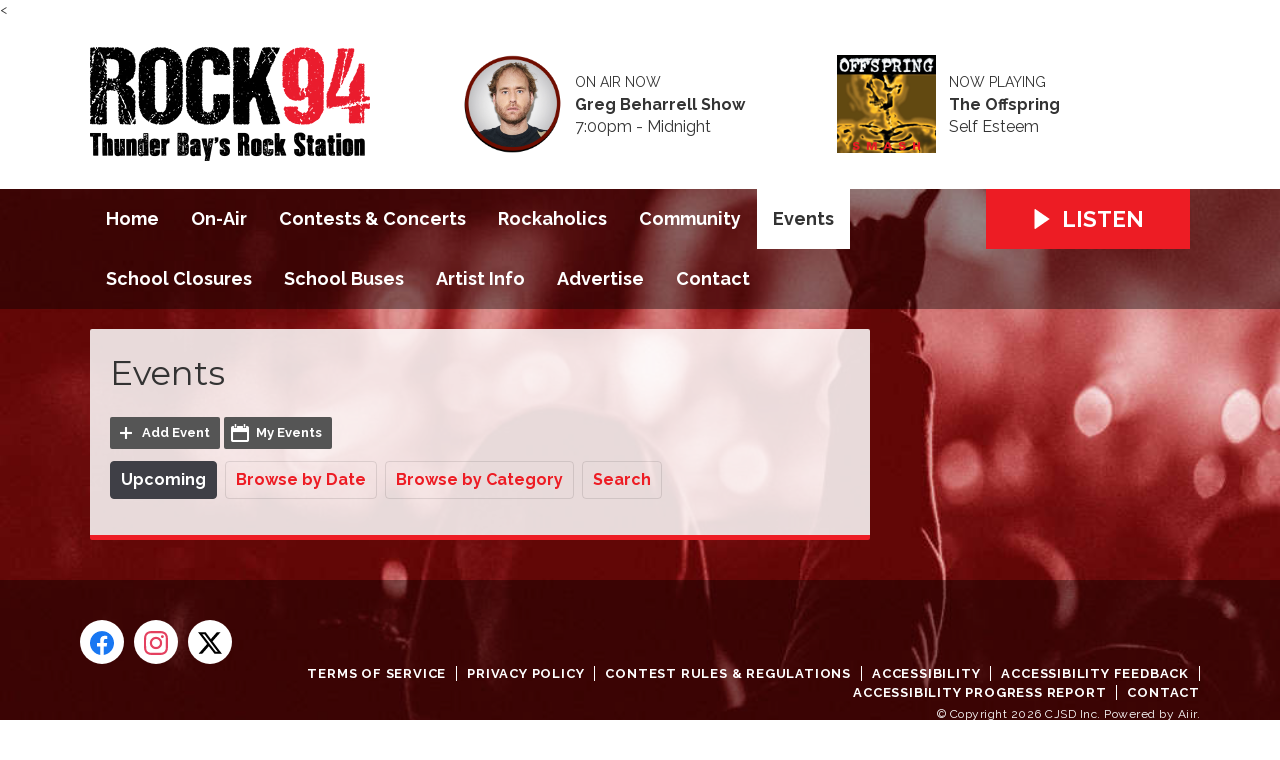

--- FILE ---
content_type: text/html; charset=UTF-8
request_url: https://www.rock94.com/events/
body_size: 5951
content:
<!DOCTYPE HTML>
<html lang="en">
<head>
    <meta http-equiv="Content-Type" content="text/html; charset=utf-8">
<title>Events - Rock 94</title>
<meta name="description" content="Rock 94 is Thunder Bay&#039;s Rock Station">
<meta name="keywords" content="Rock 94, Rock 94.3, Rock 94-3, 94, 94.3, 94-3, radio, radio station, rock radio, rock radio station, music radio, rock, rock music, active rock, mainstream rock, Thunder Bay, CJSD-FM, CJSD, Thunder Bay&#039;s Rock Station, Dougall Media, DougallMedia, Breakfast Bender with Kaile &amp; Ted, Kaile &amp; Ted, Afternoons with Dave, Dave Steen, Evenings with JD, JD, Live from Hollywood with Cecily Knobler, Live from Hollywood, Cecily Knobler, Cecily, Workday Powerplay, Daily Vault, Ride Home, Best of Kaile &amp; Ted, Sunday Vault, Vault, Rockaholic, Rockaholics, 2-Second Challenge, Daily Dirt, 2 Sec, Canadian, Canada, Ontario, Canadian Rock, Canadian Music, Broadcasting, Broadcasting Station, Music, Ninety- Four, Ninety-Four Three, Ninety-Four Point Three, Live, On-Air, Promotions, Advertisings, Shows, Concerts">
<meta name="robots" content="noodp, noydir">

<!-- Facebook -->
<meta property="og:url" content="https://www.rock94.com/events/">
<meta property="og:title" content="Events">
<meta property="og:image:url" content="https://mmo.aiircdn.com/607/61fd7a50ef785.png">
<meta property="og:image:width" content="200">
<meta property="og:image:height" content="200">
<meta property="og:image:type" content="image/png">
<meta property="og:description" content="">
<meta property="og:site_name" content="Rock 94">
<meta property="og:type" content="article">
<meta property="fb:admins" content="100075348349863,100075121786620,1579898855269,1473943302689">
<meta property="fb:app_id" content="280106887605517">

<!-- X.com -->
<meta name="twitter:card" content="summary">
<meta name="twitter:title" content="Events">
<meta name="twitter:description" content="">
<meta name="twitter:site" content="@943ROCK">


<!-- Icons -->
<link rel="icon" href="https://mmo.aiircdn.com/607/61d88c53e473f.png">
<link rel="apple-touch-icon" href="https://mmo.aiircdn.com/607/61d88c5633e8d.png">


<!-- Common CSS -->
<link type="text/css" href="https://c.aiircdn.com/fe/css/dist/afe-f98a36ef05.min.css" rel="stylesheet" media="screen">

<!-- Common JS -->
<script src="https://code.jquery.com/jquery-3.4.1.min.js"></script>
<script src="https://c.aiircdn.com/fe/js/dist/runtime.5b7a401a6565a36fd210.js"></script>
<script src="https://c.aiircdn.com/fe/js/dist/vendor.f6700a934cd0ca45fcf8.js"></script>
<script src="https://c.aiircdn.com/fe/js/dist/afe.10a5ff067c9b70ffe138.js"></script>

<script>
gm.properties = {"site_id":"1028","page_id":null,"page_path_no_tll":"\/events\/","service_id":"4251"};
</script>

    <meta name="viewport" content="width=device-width, minimum-scale=1.0, initial-scale=1.0">
    <link rel="stylesheet" href="https://a.aiircdn.com/d/c/2491-jjmkxtppfdhche.css" />
    <script src="//ajax.googleapis.com/ajax/libs/webfont/1/webfont.js"></script>
    <script src="https://a.aiircdn.com/d/j/2492-ahg0t2egwsciqo.js"></script>
<!-- Google Tag Manager -->
<script>(function(w,d,s,l,i){w[l]=w[l]||[];w[l].push({'gtm.start':
new Date().getTime(),event:'gtm.js'});var f=d.getElementsByTagName(s)[0],
j=d.createElement(s),dl=l!='dataLayer'?'&l='+l:'';j.async=true;j.src=
'https://www.googletagmanager.com/gtm.js?id='+i+dl;f.parentNode.insertBefore(j,f);
})(window,document,'script','dataLayer','GTM-5B7LP7SZ');</script>
<!-- End Google Tag Manager -->
<!--Google Adsense-->
<script data-ad-client="ca-pub-3232823729294274" async src="https://pagead2.googlesyndication.com/pagead/js/adsbygoogle.js"></script>
<script async src="https://pagead2.googlesyndication.com/pagead/js/adsbygoogle.js?client=ca-pub-3232823729294274"
     crossorigin="anonymous"></script>
<!--Google Search-->
<meta name="google-site-verification" content="TeNb31-5EJZlrhy25XBWLuyWj4Z0RdtmyLv8QdJT6wo" />
<<!-- Meta Pixel Code -->
<script>
  !function(f,b,e,v,n,t,s)
  {if(f.fbq)return;n=f.fbq=function(){n.callMethod?
  n.callMethod.apply(n,arguments):n.queue.push(arguments)};
  if(!f._fbq)f._fbq=n;n.push=n;n.loaded=!0;n.version='2.0';
  n.queue=[];t=b.createElement(e);t.async=!0;
  t.src=v;s=b.getElementsByTagName(e)[0];
  s.parentNode.insertBefore(t,s)}(window, document,'script',
  'https://connect.facebook.net/en_US/fbevents.js');
  fbq('init', '5263443757041443');
  fbq('track', 'PageView');
</script>
<noscript><img height="1" width="1" style="display:none"
  src="https://www.facebook.com/tr?id=5263443757041443&ev=PageView&noscript=1"
/></noscript>
<!-- End Meta Pixel Code -->
<meta name="facebook-domain-verification" content="au3rm3eh4gwbnalcuuc3zxk5gfefdx" />
</head>
<body data-controller="ads">

<!-- Global site tag (gtag.js) - Google Analytics -->
<script async src="https://www.googletagmanager.com/gtag/js?id=UA-218139024-2"></script>
<script>
  window.dataLayer = window.dataLayer || [];
  function gtag(){dataLayer.push(arguments);}
  gtag('js', new Date());

  gtag('config', 'UA-218139024-2');
</script>


<div class="c-nav-overspill  js-top-nav  js-slide-move">
</div>

<div class="c-site-overlay  js-site-overlay"></div>

<div class="c-site-wrapper  js-slide-move">
    <div class="o-wrapper js-takeover-wrap"></div>
    <header class="c-page-head-wrapper">
        <div class="c-ad c-leaderboard js-spacing-on-load"><div class="gm-adpos" 
     data-ads-target="pos" 
     data-pos-id="8076" 
     id="ad-pos-8076"
 ></div></div>
        <div class="c-page-head o-wrapper js-takeover-wrap">
            <div class="dv-grid is-vertical-middle">
                <div class="dv-grid__item one-third m-one-half s-one-half">
                    <a href="/" class="c-logo">
                        <span class="c-logo__text">Rock 94</span>
                    </a>
                </div><!--
             --><div class="dv-grid__item two-thirds m-one-half s-one-half js-output-ondesktop">
                    <div class="js-nav-mobile c-nav-mobile"></div>
                    <div class="dv-grid js-output-wrapper">
                        <div class="dv-grid__item one-half s-one-whole">
                            <div class="c-output">
                                <div class="c-output__img"><img src="https://mmo.aiircdn.com/607/66a93d4bbbdf0.png" /></div>
                                <div class="c-output__info">
                                    <span class="c-output__head">On Air Now</span>
                                    <a href="" class="c-output__title">Greg Beharrell Show</a>
                                    <span class="c-output__text s-hide"> 7:00pm - Midnight</span>
                                    <span class="c-output__text hide s-show">
                                        
                                    </span>
                                </div>
                            </div>
                        </div><!--
                     --><div class="dv-grid__item one-half s-hide">
                            <div class="c-output">
                                <div class="c-output__img"><img src="https://is5-ssl.mzstatic.com/image/thumb/Music113/v4/13/8e/96/138e96d4-2bb7-5479-924b-21d8879b0995/source/600x600bb.jpg" /></div>
                                <div class="c-output__info">
                                    <span class="c-output__head">Now Playing</span>
                                    <a href="/artist/the-offspring/" class="c-output__title">The Offspring</a>
                                    <span class="c-output__text">Self Esteem</span>
                                </div>
                            </div>
                        </div>                    </div>
                </div>
            </div>
        </div>
    </header>
    <div class="c-page-main__bg">
        <nav class="c-nav-primary-wrapper js-nav-primary-wrapper js-output-onmobile">
            <div class="o-wrapper">
                <div class="dv-grid">
                    <div class="dv-grid__item four-fifths m-two-thirds s-two-thirds c-nav-primary js-nav-primary"><h2 class="hide"><a href="/">Navigation</a></h2>

                        <button class="c-nav-toggle  js-toggle-navigation">
                            <div class="c-nav-icon">
                                <i class="c-nav-toggle__line"></i><i class="c-nav-toggle__line"></i><i class="c-nav-toggle__line"></i>
                            </div>
                            <span class="u-access">Menu</span>
                        </button>

                        <ul class="global-nav-top"><li class="nav--pagemanager "><div><a href="/">
                    Home
                </a></div></li><li class="nav--on-air "><div><a href="/on-air/">
                    On-Air
                </a></div><ul><li><a href="/on-air/breakfast-bender/">
                                Breakfast Bender with Kaile &amp; Ted
                            </a></li><li><a href="/on-air/kaile/">
                                Kaile
                            </a></li><li><a href="/on-air/at-work-with-ted/">
                                At Work with Ted
                            </a></li><li><a href="/on-air/afternoons-with-dave/">
                                Afternoons with Dave
                            </a></li><li><a href="/on-air/greg-beharrell-show/">
                                Greg Beharrell Show
                            </a></li><li><a href="/on-air/workday-powerplay/">
                                Workday Powerplay
                            </a></li><li><a href="/on-air/daily-vault/">
                                Daily Vault
                            </a></li><li><a href="/on-air/saturdays-with-jd/">
                                JD
                            </a></li><li><a href="/on-air/ted/">
                                Ted
                            </a></li><li><a href="/on-air/best-of-breakfast-bender/">
                                Best of the Breakfast Bender
                            </a></li><li><a href="/on-air/the-sunday-vault/">
                                Sunday Vault
                            </a></li><li><a href="/on-air/schedule/">
                                Schedule
                            </a></li><li><a href="/on-air/played/">
                                Playlist Search
                            </a></li></ul></li><li class="nav--win "><div><a href="/win/">
                    Contests &amp; Concerts
                </a></div><ul><li><a href="/win/ot-in-to/">
                                OT in TO
                            </a></li><li><a href="/win/rock-94-presents-big-sugar/">
                                Rock 94 presents Big Sugar
                            </a></li><li><a href="/win/rock-94-presents-the-snowed-in-comedy-tour/">
                                Rock 94 presents the Snowed In Comedy Tour
                            </a></li><li><a href="/win/rock-94-presents-the-trews/">
                                Rock 94 presents The Trews
                            </a></li><li><a href="/win/rock-94-presents-anthrax/">
                                Rock 94 presents Anthrax
                            </a></li><li><a href="/win/rock-94-presents-the-sheepdogs/">
                                Rock 94 presents The Sheepdogs
                            </a></li><li><a href="/win/rock-94-presents-thunderwolves-hockey/">
                                Rock 94 presents Thunderwolves Hockey
                            </a></li><li><a href="/win/2-second-challenge/">
                                2-Second Challenge
                            </a></li><li><a href="/win/million-dollar-rock-pot/">
                                Million Dollar Rock Pot
                            </a></li></ul></li><li class="nav--club "><div><a href="/club/">
                    Rockaholics
                </a></div></li><li class="nav--rock-94-in-our-community "><div><a href="/rock-94-in-our-community/">
                    Community
                </a></div></li><li class="nav--events on"><div><a href="/events/">
                    Events
                </a></div></li><li class="nav--school-closures "><div><a href="/school-closures/">
                    School Closures
                </a></div></li><li class="nav-- "><div><a href="https://ststb.busstatus.ca/" target="_blank">
                    School Buses
                </a></div></li><li class="nav--artist "><div><a href="/artist/">
                    Artist Info
                </a></div></li><li class="nav--advertising "><div><a href="/advertising/">
                    Advertise
                </a></div></li><li class="nav--contact-us "><div><a href="/contact-us/">
                    Contact
                </a></div></li></ul>

                    </div><!--
         --><div class="dv-grid__item one-fifth m-one-third s-one-third js-listen-live-wrapper">
                                                    <a href="/player/"
                               target="_blank"
                               data-popup-size=""
                               class="c-listen-live js-listen-live">
                                <svg class="c-listen-live__icon" xmlns="http://www.w3.org/2000/svg" viewBox="0 0 42 42"><path d="M36 20.2L7 .2a1 1 0 00-1.5.8v40a1 1 0 001.6.8l29-20a1 1 0 000-1.6z"/></svg>
                                <span class="c-listen-live__text">Listen</span>
                            </a>
                                            </div>
                </div>
            </div>
        </nav>
        <main class="c-page-main o-wrapper">
            <div class="c-ad c-billboard js-spacing-on-load"><div class="gm-adpos" 
     data-ads-target="pos" 
     data-pos-id="8084" 
     id="ad-pos-8084"
 ></div></div>
            <div class="dv-grid">
                <div class="dv-grid__item dv-grid__item--flex-300">
                    <div class="s-page">
                        <h1 class="o-headline o-headline--onpage">Events</h1>
                        <ul class="gm-actions">

    
    
        <li>
            <a href="/events/add/" class="icon icon-plus">
                Add Event
            </a>
        </li>

    
    
        <li>
            <a href="/events/myevents/" class="icon icon-calendar">
                My Events
            </a>
        </li>

    
</ul>    <ul class="gm-tabs">

        <li class="on">
            <a href="/events/"/>
            Upcoming
            </a>
        </li>

        <li>
            <a href="/events/events/2026/01"/>
            Browse by Date
            </a>
        </li>

                    <li>
                <a href="/events/category/">
                    Browse by Category
                </a>
            </li>
        
        <li>
            <a href="/events/search/" class="">
                Search
            </a>
        </li>

    </ul>




<div class="gm-eventscal-home gm-group" id="eventspage">

    <div class="gm-eventscal-list">

        
    </div>

</div>



                    </div>

                    
                </div><!--
                --><div class="dv-grid__item dv-grid__item--fix-300">
                    <div class="c-ad c-mpu js-spacing-on-load"><div class="gm-adpos" 
     data-ads-target="pos" 
     data-pos-id="8077" 
     id="ad-pos-8077"
 ></div></div>
                    <div class="c-ad c-mpu js-spacing-on-load"><div class="gm-adpos" 
     data-ads-target="pos" 
     data-pos-id="8078" 
     id="ad-pos-8078"
 ></div></div>
                    
                </div>
            </div>
        </main>
        <div class="c-ad c-leaderboard c-leaderboard--secondary js-spacing-on-load"><div class="gm-adpos" 
     data-ads-target="pos" 
     data-pos-id="8079" 
     id="ad-pos-8079"
 ></div></div>
        <section class="c-bottom-ads"><div class="c-ad c-ad--rectangle js-spacing-on-load"><div class="gm-adpos" 
     data-ads-target="pos" 
     data-pos-id="8080" 
     id="ad-pos-8080"
 ></div></div><div class="c-ad c-ad--rectangle js-spacing-on-load"><div class="gm-adpos" 
     data-ads-target="pos" 
     data-pos-id="8081" 
     id="ad-pos-8081"
 ></div></div><div class="c-ad c-ad--rectangle js-spacing-on-load"><div class="gm-adpos" 
     data-ads-target="pos" 
     data-pos-id="8082" 
     id="ad-pos-8082"
 ></div></div><div class="c-ad c-ad--rectangle js-spacing-on-load"><div class="gm-adpos" 
     data-ads-target="pos" 
     data-pos-id="8083" 
     id="ad-pos-8083"
 ></div></div></section>
        <footer class="c-page-footer">
            <div class="o-wrapper">
                <ul class="c-social--footer o-list-inline">
                                            <li class="o-list-inline__item">
                            <a href="https://www.facebook.com/943rock/" target="_blank" class="c-social__footeritem">
                                <svg role="img" viewBox="0 0 24 24" xmlns="http://www.w3.org/2000/svg" fill="#1877F2"><path d="M24 12.073c0-6.627-5.373-12-12-12s-12 5.373-12 12c0 5.99 4.388 10.954 10.125 11.854v-8.385H7.078v-3.47h3.047V9.43c0-3.007 1.792-4.669 4.533-4.669 1.312 0 2.686.235 2.686.235v2.953H15.83c-1.491 0-1.956.925-1.956 1.874v2.25h3.328l-.532 3.47h-2.796v8.385C19.612 23.027 24 18.062 24 12.073z"/></svg>
                                <span class="u-access">Facebook</span>
                            </a>
                        </li>
                                                                <li class="o-list-inline__item">
                            <a href="https://www.instagram.com/943rock/" target="_blank" class="c-social__footeritem">
                                <svg viewBox="0 0 16 16" xmlns="http://www.w3.org/2000/svg" fill-rule="evenodd" clip-rule="evenodd" stroke-linejoin="round" stroke-miterlimit="1.414" fill="#E4405F"><path d="M8 0C5.827 0 5.555.01 4.702.048 3.85.088 3.27.222 2.76.42c-.526.204-.973.478-1.417.923-.445.444-.72.89-.923 1.417-.198.51-.333 1.09-.372 1.942C.008 5.555 0 5.827 0 8s.01 2.445.048 3.298c.04.852.174 1.433.372 1.942.204.526.478.973.923 1.417.444.445.89.72 1.417.923.51.198 1.09.333 1.942.372.853.04 1.125.048 3.298.048s2.445-.01 3.298-.048c.852-.04 1.433-.174 1.942-.372.526-.204.973-.478 1.417-.923.445-.444.72-.89.923-1.417.198-.51.333-1.09.372-1.942.04-.853.048-1.125.048-3.298s-.01-2.445-.048-3.298c-.04-.852-.174-1.433-.372-1.942-.204-.526-.478-.973-.923-1.417-.444-.445-.89-.72-1.417-.923-.51-.198-1.09-.333-1.942-.372C10.445.008 10.173 0 8 0zm0 1.44c2.136 0 2.39.01 3.233.048.78.036 1.203.166 1.485.276.374.145.64.318.92.598.28.28.453.546.598.92.11.282.24.705.276 1.485.038.844.047 1.097.047 3.233s-.01 2.39-.05 3.233c-.04.78-.17 1.203-.28 1.485-.15.374-.32.64-.6.92-.28.28-.55.453-.92.598-.28.11-.71.24-1.49.276-.85.038-1.1.047-3.24.047s-2.39-.01-3.24-.05c-.78-.04-1.21-.17-1.49-.28-.38-.15-.64-.32-.92-.6-.28-.28-.46-.55-.6-.92-.11-.28-.24-.71-.28-1.49-.03-.84-.04-1.1-.04-3.23s.01-2.39.04-3.24c.04-.78.17-1.21.28-1.49.14-.38.32-.64.6-.92.28-.28.54-.46.92-.6.28-.11.7-.24 1.48-.28.85-.03 1.1-.04 3.24-.04zm0 2.452c-2.27 0-4.108 1.84-4.108 4.108 0 2.27 1.84 4.108 4.108 4.108 2.27 0 4.108-1.84 4.108-4.108 0-2.27-1.84-4.108-4.108-4.108zm0 6.775c-1.473 0-2.667-1.194-2.667-2.667 0-1.473 1.194-2.667 2.667-2.667 1.473 0 2.667 1.194 2.667 2.667 0 1.473-1.194 2.667-2.667 2.667zm5.23-6.937c0 .53-.43.96-.96.96s-.96-.43-.96-.96.43-.96.96-.96.96.43.96.96z"/></svg>
                                <span class="u-access">Instagram</span>
                            </a>
                        </li>
                                                                <li class="o-list-inline__item">
                            <a href="https://x.com/943ROCK" target="_blank" class="c-social__footeritem">
                                <svg role="img" viewBox="0 0 24 24" xmlns="http://www.w3.org/2000/svg"><path d="M18.901 1.153h3.68l-8.04 9.19L24 22.846h-7.406l-5.8-7.584-6.638 7.584H.474l8.6-9.83L0 1.154h7.594l5.243 6.932ZM17.61 20.644h2.039L6.486 3.24H4.298Z"/></svg>
                                <span class="u-access">X</span>
                            </a>
                        </li>
                                                                            </ul>
                <div class="c-page-footer__right">
                                            <ul class="o-list-inline c-page-footer__right__links"><li class="o-list-inline__item"><a href="/rock-94-terms-of-service/" target="_blank">Terms of Service</a></li><li class="o-list-inline__item"><a href="/rock-94-privacy-policy/" target="_blank">Privacy Policy</a></li><li class="o-list-inline__item"><a href="/general-contest-rules-and-regulations/" target="_blank">Contest Rules &amp; Regulations</a></li><li class="o-list-inline__item"><a href="https://mmo.aiircdn.com/607/666b3135b596c.pdf" target="_blank">Accessibility</a></li><li class="o-list-inline__item"><a href="https://mmo.aiircdn.com/607/6573088725820.pdf" target="_blank">Accessibility Feedback</a></li><li class="o-list-inline__item"><a href="https://mmo.aiircdn.com/607/6838a414a4943.pdf" target="_blank">Accessibility Progress Report</a></li><li class="o-list-inline__item"><a href="/contact-us/" >Contact</a></li></ul>
                                        
                                            <span class="c-copyright">&copy; Copyright 2026 CJSD Inc. Powered by <a href="https://aiir.com" target="_blank" title="Aiir radio website CMS">Aiir</a>.</span>
                                    </div>
            </div>
        </footer>
</div>
</div>


<script>var themeSettings = {"site_logo":"https:\/\/mmo.aiircdn.com\/607\/61d88c58b5e61.png","site-background":"https:\/\/mmo.aiircdn.com\/607\/61c0cbe9afb11.jpg","mobile-background":"https:\/\/mmo.aiircdn.com\/607\/61c0cbe9afb11.jpg","font_family":"Raleway","font_brand":"Montserrat"};</script><!-- Google Tag Manager (noscript) -->
<noscript><iframe src="https://www.googletagmanager.com/ns.html?id=GTM-5B7LP7SZ"
height="0" width="0" style="display:none;visibility:hidden"></iframe></noscript>
<!-- End Google Tag Manager (noscript) -->
<a href="/_hp/" rel="nofollow" style="display: none" aria-hidden="true">On Air</a>
</body>



--- FILE ---
content_type: text/html; charset=utf-8
request_url: https://www.google.com/recaptcha/api2/aframe
body_size: 268
content:
<!DOCTYPE HTML><html><head><meta http-equiv="content-type" content="text/html; charset=UTF-8"></head><body><script nonce="SBMOkLM5e4BCPmKqtA7YUQ">/** Anti-fraud and anti-abuse applications only. See google.com/recaptcha */ try{var clients={'sodar':'https://pagead2.googlesyndication.com/pagead/sodar?'};window.addEventListener("message",function(a){try{if(a.source===window.parent){var b=JSON.parse(a.data);var c=clients[b['id']];if(c){var d=document.createElement('img');d.src=c+b['params']+'&rc='+(localStorage.getItem("rc::a")?sessionStorage.getItem("rc::b"):"");window.document.body.appendChild(d);sessionStorage.setItem("rc::e",parseInt(sessionStorage.getItem("rc::e")||0)+1);localStorage.setItem("rc::h",'1768964219770');}}}catch(b){}});window.parent.postMessage("_grecaptcha_ready", "*");}catch(b){}</script></body></html>

--- FILE ---
content_type: text/css
request_url: https://a.aiircdn.com/d/c/2491-jjmkxtppfdhche.css
body_size: 8974
content:
/*! normalize.css v3.0.2 | MIT License | git.io/normalize */html{font-family:sans-serif;-ms-text-size-adjust:100%;-webkit-text-size-adjust:100%}body{margin:0}article,aside,details,figcaption,figure,footer,header,hgroup,main,menu,nav,section,summary{display:block}audio,canvas,progress,video{display:inline-block;vertical-align:baseline}audio:not([controls]){display:none;height:0}[hidden],template{display:none}a{background-color:transparent}a:active,a:hover{outline:0}abbr[title]{border-bottom:1px dotted}b,strong{font-weight:bold}dfn{font-style:italic}h1{font-size:2em;margin:0.67em 0}mark{background:#ff0;color:#000}small{font-size:80%}sub,sup{font-size:75%;line-height:0;position:relative;vertical-align:baseline}sup{top:-0.5em}sub{bottom:-0.25em}img{border:0}svg:not(:root){overflow:hidden}figure{margin:1em 40px}hr{-moz-box-sizing:content-box;box-sizing:content-box;height:0}pre{overflow:auto}code,kbd,pre,samp{font-family:monospace, monospace;font-size:1em}button,input,optgroup,select,textarea{color:inherit;font:inherit;margin:0}button{overflow:visible}button,select{text-transform:none}button,html input[type="button"],input[type="reset"],input[type="submit"]{-webkit-appearance:button;cursor:pointer}button[disabled],html input[disabled]{cursor:default}button::-moz-focus-inner,input::-moz-focus-inner{border:0;padding:0}input{line-height:normal}input[type="checkbox"],input[type="radio"]{box-sizing:border-box;padding:0}input[type="number"]::-webkit-inner-spin-button,input[type="number"]::-webkit-outer-spin-button{height:auto}input[type="search"]{-webkit-appearance:textfield;-moz-box-sizing:content-box;-webkit-box-sizing:content-box;box-sizing:content-box}input[type="search"]::-webkit-search-cancel-button,input[type="search"]::-webkit-search-decoration{-webkit-appearance:none}fieldset{border:1px solid #c0c0c0;margin:0 2px;padding:0.35em 0.625em 0.75em}legend{border:0;padding:0}textarea{overflow:auto}optgroup{font-weight:bold}table{border-collapse:collapse;border-spacing:0}td,th{padding:0}html{-webkit-box-sizing:border-box;-moz-box-sizing:border-box;box-sizing:border-box}*,*:before,*:after{-webkit-box-sizing:inherit;-moz-box-sizing:inherit;box-sizing:inherit}body,h1,h2,h3,h4,h5,h6,p,blockquote,pre,dl,dd,ol,ul,form,fieldset,legend,figure,table,th,td,caption,hr{margin:0;padding:0}h1,h2,h3,h4,h5,h6,ul,ol,dl,blockquote,p,address,hr,table,fieldset,figure,pre{margin-bottom:1.25rem}ul,ol,dd{margin-left:1.25rem}body{--aiir-fw-actions-bg: #ed1c24;--aiir-fw-actions-color: #ffffff;--aiir-fw-actions-hover-bg: #ef343b;--aiir-fw-actions-hover-color: #ffffff;--aiir-fw-sec-button-bg: #ed1c24;--aiir-fw-sec-button-color: #ffffff;--aiir-fw-sec-button-hover-bg: #ef343b;--aiir-fw-sec-button-hover-color: #ffffff;--aiir-fw-sec-title-font-size: 1rem;--aiir-fw-sec-title-line-height: 1.25;--aiir-fw-sec-title-color: #333;--aiir-fw-sec-title-link-color: inherit}html{font-size:1em}html,body{line-height:1.5;background-color:#fff;color:#333;font-family:"Raleway", Arial, "Helvetica Neue", Helvetica, sans-serif;-webkit-font-smoothing:antialiased;-moz-osx-font-smoothing:grayscale}h1{font-size:34px;font-size:2.125rem;line-height:1.4117647059}h2{font-size:30px;font-size:1.875rem;line-height:1.6}h3{font-size:24px;font-size:1.5rem;line-height:1}h4{font-size:18px;font-size:1.125rem;line-height:1.3333333333}h5{font-size:16px;font-size:1rem;line-height:1.5}h6{font-size:14px;font-size:0.875rem;line-height:1.7142857143}h1,h2,h3,h4,h5,h6{font-weight:bold;line-height:1.2}a{color:#ed1c24;text-decoration:none}.no-touch a:hover,.no-touch a:focus{text-decoration:underline}img{max-width:100%;font-style:italic;vertical-align:middle}.o-wrapper{max-width:1120px;padding-right:0.625rem;padding-left:0.625rem;margin-right:auto;margin-left:auto}.o-wrapper:after{content:"";display:table;clear:both}.ie-8 .o-wrapper{width:1120px}.is-vertical-bottom .dv-grid__item{vertical-align:bottom}.is-vertical-middle .dv-grid__item{vertical-align:middle}.is-centered-content{text-align:center}.height-half{height:50%;box-sizing:border-box}.dv-grid{list-style:none;margin:0;padding:0;margin-left:-20px}.dv-grid__item{display:inline-block;vertical-align:top;-webkit-box-sizing:border-box;-moz-box-sizing:border-box;box-sizing:border-box;padding-left:20px}.dv-grid--small{margin-left:-10px}.dv-grid--small .dv-grid__item{padding-left:10px}@media only screen and (max-width:480px){.s-dv-grid--small{margin-left:-10px}.s-dv-grid--small .dv-grid__item{padding-left:10px}}@media only screen and (max-width:799px){.s-m-dv-grid--no-m{margin-left:0}.s-m-dv-grid--no-m>.dv-grid__item{padding-left:0}}.dv-grid__item--flex-728{width:100%;padding-right:748px}.dv-grid__item--flex-300{width:100%;padding-right:320px}.dv-grid__item--flex-250{width:100%;padding-right:270px}.dv-grid__item--flex-200{width:100%;padding-right:240px}.dv-grid__item--flex-160{width:100%;padding-right:200px}.dv-grid__item--flex-120{width:100%;padding-right:140px}.dv-grid__item--fix-728{width:748px;margin-left:-748px}.dv-grid__item--fix-300{width:320px;margin-left:-320px}.dv-grid__item--fix-250{width:270px;margin-left:-270px}.dv-grid__item--fix-200{width:220px;margin-left:-220px}.dv-grid__item--fix-160{width:180px;margin-left:-180px}.dv-grid__item--fix-120{width:140px;margin-left:-140px}@media only screen and (max-width:979px){.dv-grid__item--flex-728{width:100%;padding-right:0}.dv-grid__item--fix-728{width:100%;margin-left:0}}@media only screen and (max-width:799px){.dv-grid__item--flex-300{padding-right:0}.dv-grid__item--fix-300{width:100%;margin-left:0}.dv-grid__item--flex-250{padding-right:0}.dv-grid__item--fix-250{width:100%;margin-left:0}.dv-grid__item--flex-200{padding-right:0}.dv-grid__item--fix-200{width:100%;margin-left:0}}@media only screen and (max-width:699px){.dv-grid__item--flex-160{padding-right:0}.dv-grid__item--fix-160{width:100%;margin-left:0}.dv-grid__item--flex-120{padding-right:0}.dv-grid__item--fix-120{width:100%;margin-left:0}}.hide{display:none !important}.one-whole{width:100%}.one-half,.two-quarters,.three-sixths,.four-eighths,.five-tenths,.six-twelfths{width:50%}.one-third,.two-sixths,.four-twelfths{width:33.333%}.two-thirds,.four-sixths,.eight-twelfths{width:66.666%}.one-quarter,.two-eighths,.three-twelfths{width:25%}.three-quarters,.six-eighths,.nine-twelfths{width:75%}.one-fifth,.two-tenths{width:20%}.two-fifths,.four-tenths{width:40%}.three-fifths,.six-tenths{width:60%}.four-fifths,.eight-tenths{width:80%}.one-sixth,.two-twelfths{width:16.666%}.five-sixths,.ten-twelfths{width:83.333%}.one-eighth{width:12.5%}.three-eighths{width:37.5%}.five-eighths{width:62.5%}.seven-eighths{width:87.5%}.one-tenth{width:10%}.three-tenths{width:30%}.seven-tenths{width:70%}.nine-tenths{width:90%}.one-twelfth{width:8.333%}.five-twelfths{width:41.666%}.seven-twelfths{width:58.333%}.eleven-twelfths{width:91.666%}@media only screen and (max-width:480px){.s-one-whole{width:100%}.s-one-half,.s-two-quarters,.s-three-sixths,.s-four-eighths,.s-five-tenths,.s-six-twelfths{width:50%}.s-one-third,.s-two-sixths,.s-four-twelfths{width:33.333%}.s-two-thirds,.s-four-sixths,.s-eight-twelfths{width:66.666%}.s-one-quarter,.s-two-eighths,.s-three-twelfths{width:25%}.s-three-quarters,.s-six-eighths,.s-nine-twelfths{width:75%}.s-one-fifth,.s-two-tenths{width:20%}.s-two-fifths,.s-four-tenths{width:40%}.s-three-fifths,.s-six-tenths{width:60%}.s-four-fifths,.s-eight-tenths{width:80%}.s-one-sixth,.s-two-twelfths{width:16.666%}.s-five-sixths,.s-ten-twelfths{width:83.333%}.s-one-eighth{width:12.5%}.s-three-eighths{width:37.5%}.s-five-eighths{width:62.5%}.s-seven-eighths{width:87.5%}.s-one-tenth{width:10%}.s-three-tenths{width:30%}.s-seven-tenths{width:70%}.s-nine-tenths{width:90%}.s-one-twelfth{width:8.333%}.s-five-twelfths{width:41.666%}.s-seven-twelfths{width:58.333%}.s-eleven-twelfths{width:91.666%}.s-hide{display:none !important}.s-show{display:block !important}}@media only screen and (min-width:481px) and (max-width:799px){.m-one-whole{width:100%}.m-one-half,.m-two-quarters,.m-three-sixths,.m-four-eighths,.m-five-tenths,.m-six-twelfths{width:50%}.m-one-third,.m-two-sixths,.m-four-twelfths{width:33.333%}.m-two-thirds,.m-four-sixths,.m-eight-twelfths{width:66.666%}.m-one-quarter,.m-two-eighths,.m-three-twelfths{width:25%}.m-three-quarters,.m-six-eighths,.m-nine-twelfths{width:75%}.m-one-fifth,.m-two-tenths{width:20%}.m-two-fifths,.m-four-tenths{width:40%}.m-three-fifths,.m-six-tenths{width:60%}.m-four-fifths,.m-eight-tenths{width:80%}.m-one-sixth,.m-two-twelfths{width:16.666%}.m-five-sixths,.m-ten-twelfths{width:83.333%}.m-one-eighth{width:12.5%}.m-three-eighths{width:37.5%}.m-five-eighths{width:62.5%}.m-seven-eighths{width:87.5%}.m-one-tenth{width:10%}.m-three-tenths{width:30%}.m-seven-tenths{width:70%}.m-nine-tenths{width:90%}.m-one-twelfth{width:8.333%}.m-five-twelfths{width:41.666%}.m-seven-twelfths{width:58.333%}.m-eleven-twelfths{width:91.666%}.m-show{display:block !important}.m-hide{display:none !important}}@media only screen and (min-width:481px) and (max-width:659px){.sm-one-whole{width:100%}.sm-one-half,.sm-two-quarters,.sm-three-sixths,.sm-four-eighths,.sm-five-tenths,.sm-six-twelfths{width:50%}.sm-one-third,.sm-two-sixths,.sm-four-twelfths{width:33.333%}.sm-two-thirds,.sm-four-sixths,.sm-eight-twelfths{width:66.666%}.sm-one-quarter,.sm-two-eighths,.sm-three-twelfths{width:25%}.sm-three-quarters,.sm-six-eighths,.sm-nine-twelfths{width:75%}.sm-one-fifth,.sm-two-tenths{width:20%}.sm-two-fifths,.sm-four-tenths{width:40%}.sm-three-fifths,.sm-six-tenths{width:60%}.sm-four-fifths,.sm-eight-tenths{width:80%}.sm-one-sixth,.sm-two-twelfths{width:16.666%}.sm-five-sixths,.sm-ten-twelfths{width:83.333%}.sm-one-eighth{width:12.5%}.sm-three-eighths{width:37.5%}.sm-five-eighths{width:62.5%}.sm-seven-eighths{width:87.5%}.sm-one-tenth{width:10%}.sm-three-tenths{width:30%}.sm-seven-tenths{width:70%}.sm-nine-tenths{width:90%}.sm-one-twelfth{width:8.333%}.sm-five-twelfths{width:41.666%}.sm-seven-twelfths{width:58.333%}.sm-eleven-twelfths{width:91.666%}.sm-show{display:block !important}.sm-hide{display:none !important}}@media only screen and (max-width:799px){.s-m-one-whole{width:100%}.s-m-one-half,.s-m-two-quarters,.s-m-three-sixths,.s-m-four-eighths,.s-m-five-tenths,.s-m-six-twelfths{width:50%}.s-m-one-third,.s-m-two-sixths,.s-m-four-twelfths{width:33.333%}.s-m-two-thirds,.s-m-four-sixths,.s-m-eight-twelfths{width:66.666%}.s-m-one-quarter,.s-m-two-eighths,.s-m-three-twelfths{width:25%}.s-m-three-quarters,.s-m-six-eighths,.s-m-nine-twelfths{width:75%}.s-m-one-fifth,.s-m-two-tenths{width:20%}.s-m-two-fifths,.s-m-four-tenths{width:40%}.s-m-three-fifths,.s-m-six-tenths{width:60%}.s-m-four-fifths,.s-m-eight-tenths{width:80%}.s-m-one-sixth,.s-m-two-twelfths{width:16.666%}.s-m-five-sixths,.s-m-ten-twelfths{width:83.333%}.s-m-one-eighth{width:12.5%}.s-m-three-eighths{width:37.5%}.s-m-five-eighths{width:62.5%}.s-m-seven-eighths{width:87.5%}.s-m-one-tenth{width:10%}.s-m-three-tenths{width:30%}.s-m-seven-tenths{width:70%}.s-m-nine-tenths{width:90%}.s-m-one-twelfth{width:8.333%}.s-m-five-twelfths{width:41.666%}.s-m-seven-twelfths{width:58.333%}.s-m-eleven-twelfths{width:91.666%}.s-m-show{display:block !important}.s-m-hide{display:none !important}}@media only screen and (min-width:800px){.l-one-whole{width:100%}.l-one-half,.l-two-quarters,.l-three-sixths,.l-four-eighths,.l-five-tenths,.l-six-twelfths{width:50%}.l-one-third,.l-two-sixths,.l-four-twelfths{width:33.333%}.l-two-thirds,.l-four-sixths,.l-eight-twelfths{width:66.666%}.l-one-quarter,.l-two-eighths,.l-three-twelfths{width:25%}.l-three-quarters,.l-six-eighths,.l-nine-twelfths{width:75%}.l-one-fifth,.l-two-tenths{width:20%}.l-two-fifths,.l-four-tenths{width:40%}.l-three-fifths,.l-six-tenths{width:60%}.l-four-fifths,.l-eight-tenths{width:80%}.l-one-sixth,.l-two-twelfths{width:16.666%}.l-five-sixths,.l-ten-twelfths{width:83.333%}.l-one-eighth{width:12.5%}.l-three-eighths{width:37.5%}.l-five-eighths{width:62.5%}.l-seven-eighths{width:87.5%}.l-one-tenth{width:10%}.l-three-tenths{width:30%}.l-seven-tenths{width:70%}.l-nine-tenths{width:90%}.l-one-twelfth{width:8.333%}.l-five-twelfths{width:41.666%}.l-seven-twelfths{width:58.333%}.l-eleven-twelfths{width:91.666%}.l-show{display:block !important}.l-hide{display:none !important}}@media only screen and (min-width:980px){.xl-one-whole{width:100%}.xl-one-half,.xl-two-quarters,.xl-three-sixths,.xl-four-eighths,.xl-five-tenths,.xl-six-twelfths{width:50%}.xl-one-third,.xl-two-sixths,.xl-four-twelfths{width:33.333%}.xl-two-thirds,.xl-four-sixths,.xl-eight-twelfths{width:66.666%}.xl-one-quarter,.xl-two-eighths,.xl-three-twelfths{width:25%}.xl-three-quarters,.xl-six-eighths,.xl-nine-twelfths{width:75%}.xl-one-fifth,.xl-two-tenths{width:20%}.xl-two-fifths,.xl-four-tenths{width:40%}.xl-three-fifths,.xl-six-tenths{width:60%}.xl-four-fifths,.xl-eight-tenths{width:80%}.xl-one-sixth,.xl-two-twelfths{width:16.666%}.xl-five-sixths,.xl-ten-twelfths{width:83.333%}.xl-one-seventh{width:14.285%}.xl-one-eighth{width:12.5%}.xl-three-eighths{width:37.5%}.xl-five-eighths{width:62.5%}.xl-seven-eighths{width:87.5%}.xl-one-tenth{width:10%}.xl-three-tenths{width:30%}.xl-seven-tenths{width:70%}.xl-nine-tenths{width:90%}.xl-one-twelfth{width:8.333%}.xl-five-twelfths{width:41.666%}.xl-seven-twelfths{width:58.333%}.xl-eleven-twelfths{width:91.666%}.xl-show{display:block !important}.xl-show-i{display:inline-block !important}.xl-hide{display:none !important}}.o-content-block{margin-bottom:1.25rem;margin-top:1.25rem}.o-headline{margin-bottom:0.625rem;font-weight:normal;font-family:"Montserrat";font-size:34px;font-size:2.125rem;line-height:1.4117647059;color:#fff}.o-headline a{color:#fff}.dv-grid__item--fix-300 .o-headline{font-size:28px;font-size:1.75rem;line-height:1.7142857143}.s-page .o-headline{color:#333;margin-bottom:0.625rem}.o-headline--secondary{font-size:18px;font-weight:bold;margin-bottom:0}.o-headline__main,.o-headline__sub{margin-bottom:0;line-height:1;color:inherit}@media (max-width:480px){h2.o-headline,.s-page .o-headline{font-size:26px}}.o-media{display:table;width:100%}.no-touch .o-media:hover,.no-touch .o-media:focus{text-decoration:none}.no-touch .o-media:hover .c-panel__headline,.no-touch .o-media:focus .c-panel__headline{color:#333;text-decoration:underline}.o-media__img,.o-media__body{display:table-cell;vertical-align:top}.o-media--middle>.o-media__img,.o-media--middle>.o-media__body{vertical-align:middle}.o-media__img{padding-right:1.25rem}.o-media__img img{max-width:none}.o-media__body{width:100%}.o-list-inline{margin:0;padding:0;list-style:none}.o-list-inline__item{display:inline-block}.o-list{margin-left:0;list-style:none}.o-list__item{margin-bottom:1.25rem}.c-page-head-wrapper{background-color:#fff}.gm-has-takeover .c-page-head-wrapper{max-width:1120px;background-color:white;margin-left:auto;margin-right:auto}.c-page-head{padding-top:1.25rem;padding-bottom:1.25rem}@media (max-width:480px){.c-page-head{padding-top:0.8333333333rem;padding-bottom:0.8333333333rem}}.c-page-main__bg{background-image:url("https://mmo.aiircdn.com/607/61c0cbe9afb11.jpg");background-size:cover;background-repeat:no-repeat;background-position:center;background-attachment:fixed}@media only screen and (max-width:659px){.c-page-main__bg{background-image:url("https://mmo.aiircdn.com/607/61c0cbe9afb11.jpg")}}.gm-has-takeover .c-page-main__bg{max-width:1120px;margin-left:auto;margin-right:auto}.c-page-main{padding-top:1.25rem;padding-bottom:1.875rem;position:relative}.gm-has-takeover .c-page-main{max-width:1120px;margin-left:auto;margin-right:auto}.c-page-headline{color:#ed1c24}.c-page-footer{padding-top:2.5rem;padding-bottom:2.5rem;background:rgba(0, 0, 0, 0.4)}@media only screen and (max-width:480px){.c-page-footer{text-align:center}}.c-page-footer .o-wrapper{padding:0}.gm-has-takeover .c-page-footer{max-width:1120px;margin-left:auto;margin-right:auto;padding-left:10px;padding-right:10px}.c-page-footer__right{text-align:right;display:inline-block;float:right}.c-page-footer__right__links a{color:#fff;text-transform:uppercase;letter-spacing:0.8px;padding:0 10px;font-weight:bold;border-right:1px solid #fff}.c-page-footer__right__links li:last-child a{border-right:0;padding-right:0}.c-copyright{color:#fff;font-size:12px;letter-spacing:0.5px;display:block;margin-top:3px}.c-copyright a{color:#fff;text-decoration:none}.c-copyright a:hover{text-decoration:underline}@media (max-width:1120px){.c-page-footer .o-wrapper{padding:0 10px}}@media (max-width:470px){.c-page-footer{padding-top:1.25rem;padding-bottom:1.25rem}.c-page-footer__right{text-align:center;display:block;float:none;padding-top:10px}.c-page-footer__right__links li{display:block}.c-page-footer__right__links li a{border-right:0;padding:3px 0;display:block}}.c-ad{overflow:hidden;max-width:100%}.c-ad img{width:100%;height:auto}.c-leaderboard{max-width:728px;overflow:hidden;margin:0 auto}.c-leaderboard.has-content{padding-top:0.8333333333rem}.c-leaderboard--secondary.has-content{padding-top:0;padding-bottom:0.8333333333rem}.c-mpu{width:300px;margin-left:auto;margin-right:auto}.c-mpu.has-content{margin-bottom:1.25rem}.c-skyscraper{float:left;width:120px}.c-customad{max-width:1060px;margin:0 auto;display:block}.c-customad:not(:empty){margin-top:2.5rem}.c-billboard{max-width:970px;overflow:hidden}.c-billboard.has-content{margin:1.25rem auto}.c-bottom-ads{text-align:center;margin-bottom:0.625rem}.gm-has-takeover .c-bottom-ads{max-width:1120px;margin-left:auto;margin-right:auto}.c-ad--rectangle.has-content{display:inline-block;margin:0.625rem;margin-bottom:0.3125rem;max-width:40%;width:175px}@media (max-width:480px){.c-ad--rectangle.has-content{width:90px;margin:0.3125rem}}@media (max-width:728px){.c-leaderboard.has-content{padding-top:0}}@media (max-width:480px){.c-billboard.has-content{margin:0.625rem auto}}.c-logo{max-width:100%;width:280px;max-height:130px;display:inline-block;vertical-align:middle;position:relative;background-position:left center;background-repeat:no-repeat;background-size:contain;z-index:999;background-image:url("https://mmo.aiircdn.com/607/61d88c58b5e61.png");margin-bottom:0;overflow:hidden}.c-logo::before{padding-top:46.4285714286%;content:"";display:block}.c-logo__text{display:none}@media (max-width:480px){.c-logo{max-height:100px;max-width:170px}}@media (max-width:350px){.c-logo{max-height:100px;max-width:155px}}.c-listen-live{display:block;background:#ed1c24;text-align:center;text-decoration:none;float:right;line-height:60px;position:relative;color:#ffffff;text-transform:uppercase;font-size:22px;font-weight:bold;width:100%}.no-touch .c-listen-live:hover,.no-touch .c-listen-live:focus{background-color:#c61017;text-decoration:none}.c-listen-live__icon{width:20px;height:20px;display:inline-block;margin-right:5px;margin-bottom:-2px;fill:#ffffff}@media (max-width:800px){.c-listen-live{line-height:55px;font-size:20px;width:auto;padding:0 1.25rem}}@media (max-width:480px){.c-listen-live{font-size:18px;line-height:46px;padding:0 10px}.c-listen-live__icon{width:16px;height:16px;margin-right:1px}}@media (max-width:350px){.c-listen-live__text{display:none}.c-listen-live__icon{width:20px;height:20px;margin-right:0;margin-bottom:-4px}}.c-nav-primary-wrapper{background:rgba(0, 0, 0, 0.4);position:relative}@media (max-width:800px){.c-nav-primary-wrapper .o-wrapper .dv-grid:first-of-type{display:none !important}}.c-nav-mobile{position:relative}.gm-has-takeover .c-nav-primary-wrapper{margin-left:auto;margin-right:auto}.c-nav-toggle{background:none;border:1px solid #888;line-height:53px;float:right;z-index:999;display:none;padding:0 13px;margin-left:5px}.no-touch .c-nav-toggle:hover,.no-touch .c-nav-toggle:focus{outline:none}@media only screen and (max-width:799px){.c-nav-toggle{display:inline-block}}@media (max-width:480px){.c-nav-toggle{line-height:44px;padding:0 10px}}.c-nav-icon{display:inline-block;vertical-align:middle}.c-nav-toggle__line{width:17px;border-radius:4px;height:2px;background:#888;margin:2px 0;display:block;float:left;clear:left}.c-nav-toggle__title{margin-left:5px;display:inline-block;vertical-align:middle;color:#fff;font-size:18px;font-size:1.125rem;line-height:1.3333333333}.c-nav-primary{position:relative}@media (max-width:1120px){.c-nav-primary{padding:0 10px}}@media only screen and (min-width:800px){.global-nav-top{list-style:none;margin-bottom:0;margin-left:0;min-height:60px}.global-nav-top>li{display:inline-block;position:relative}.global-nav-top>li.on>div>a{background:#fff;color:#333;text-decoration:none}.global-nav-top>li:last-child ul{left:auto;right:0}.no-touch .global-nav-top>li:hover>div>a,.no-touch .global-nav-top>li:focus>div>a{background:#fff;color:#333;text-decoration:none}.no-touch .global-nav-top>li:hover ul,.no-touch .global-nav-top>li:focus ul{display:block}.global-nav-top>li a{font-weight:bold;color:#fff;font-size:18px;font-size:1.125rem;line-height:1.3333333333;padding-left:1rem;padding-right:1rem;display:block;line-height:60px}.global-nav-top>li>ul{display:none;background:#fff;position:absolute;top:100%;left:0;z-index:1000;list-style:none;margin-left:0;width:250px;padding:6px 0;box-shadow:0px 3px 3px rgba(0, 0, 0, 0.3);border-radius:2px;border-top-left-radius:0;border-top-right-radius:0;border-bottom:3px solid #ed1c24}.global-nav-top>li>ul a{font-size:16px;font-size:1rem;line-height:1.5;height:auto;padding-top:6px;padding-bottom:6px;text-transform:none;color:#333}}.c-nav-overspill{display:none}@media only screen and (max-width:799px){.c-nav-overspill{display:block;position:fixed;width:250px;height:100%;top:0;z-index:9999;background:#ed1c24;font-size:0.9em;padding:10px 0;font-weight:bold;box-shadow:inset -10px 0 6px -9px rgba(0, 0, 0, 0.7);overflow:auto;-webkit-overflow-scrolling:touch;-moz-transform:translate3d(-250px, 0, 0);-o-transform:translate3d(-250px, 0, 0);-ms-transform:translate3d(-250px, 0, 0);-webkit-transform:translate3d(-250px, 0, 0);transform:translate3d(-250px, 0, 0)}.c-nav-overspill ul{list-style:none;margin-left:0;margin-bottom:0}.c-nav-overspill ul li{display:block}.c-nav-overspill ul li a{padding:5px 20px;display:block;font-size:18px;font-size:1.125rem;line-height:1.3333333333;font-weight:bold;color:#ffffff}.c-nav-overspill ul li ul{display:block}.c-nav-overspill ul li ul li a{padding-left:30px;font-size:15px;font-size:0.9375rem;line-height:1.6;font-weight:normal;text-transform:none;color:#ffffff}.c-site-wrapper.is-active{overflow-y:hidden;height:100%}.has-open-navigation .c-nav-overspill{overflow-y:auto;height:100%}.c-nav-overspill,.c-site-wrapper{-webkit-transition:-webkit-transform 0.2s cubic-bezier(0.16, 0.68, 0.43, 0.99);-moz-transition:-webkit-transform 0.2s cubic-bezier(0.16, 0.68, 0.43, 0.99);-ms-transition:-webkit-transform 0.2s cubic-bezier(0.16, 0.68, 0.43, 0.99);-o-transition:-webkit-transform 0.2s cubic-bezier(0.16, 0.68, 0.43, 0.99);transition:-webkit-transform 0.2s cubic-bezier(0.16, 0.68, 0.43, 0.99);-webkit-transition:transform 0.2s cubic-bezier(0.16, 0.68, 0.43, 0.99);-moz-transition:transform 0.2s cubic-bezier(0.16, 0.68, 0.43, 0.99);-ms-transition:transform 0.2s cubic-bezier(0.16, 0.68, 0.43, 0.99);-o-transition:transform 0.2s cubic-bezier(0.16, 0.68, 0.43, 0.99);transition:transform 0.2s cubic-bezier(0.16, 0.68, 0.43, 0.99)}.c-site-overlay{display:none;position:relative}.c-site-overlay::after,.c-site-overlay::before{content:"";background:#fff;width:30px;height:4px;display:block;position:absolute;right:1.25rem;top:6.25rem}.c-site-overlay::after{-moz-transform:rotate(45deg);-o-transform:rotate(45deg);-ms-transform:rotate(45deg);-webkit-transform:rotate(45deg);transform:rotate(45deg)}.c-site-overlay::before{-moz-transform:rotate(-45deg);-o-transform:rotate(-45deg);-ms-transform:rotate(-45deg);-webkit-transform:rotate(-45deg);transform:rotate(-45deg)}.has-open-navigation{overflow-x:hidden;height:100%}.has-open-navigation .c-site-overlay{display:block;position:fixed;top:-3.75rem;right:0;bottom:0;left:0;z-index:9998;background-color:rgba(0, 0, 0, 0.7);-webkit-animation:fade 0.5s;-moz-animation:fade 0.5s;-o-animation:fade 0.5s;animation:fade 0.5s}.c-nav-overspill.is-active{-moz-transform:translate3d(0, 0, 0);-o-transform:translate3d(0, 0, 0);-ms-transform:translate3d(0, 0, 0);-webkit-transform:translate3d(0, 0, 0);transform:translate3d(0, 0, 0)}}@keyframes fade{0%{opacity:0}100%{opacity:1}}@-moz-keyframes fade{0%{opacity:0}100%{opacity:1}}@-webkit-keyframes fade{0%{opacity:0}100%{opacity:1}}@-o-keyframes fade{0%{opacity:0}100%{opacity:1}}.s-page .c-btn,.s-page .button,.c-btn{display:inline-block;background-color:#ed1c24;color:#ffffff;margin-left:5px;border:0;padding:5px 15px;font-size:14px;font-size:0.875rem;line-height:1.7142857143;text-transform:uppercase;text-align:center;text-decoration:none;font-weight:bold}.no-touch .s-page .c-btn:hover,.no-touch .s-page .c-btn:focus,.no-touch .s-page .button:hover,.no-touch .s-page .button:focus,.no-touch .c-btn:hover,.no-touch .c-btn:focus{text-decoration:none;background-color:#c61017;color:#ffffff}.c-btn--white-fill{border-color:#fff;color:#555555;background:#fff}.no-touch .c-btn--white-fill:hover,.no-touch .c-btn--white-fill:focus{background:#f0f0f0;color:#555555;border-color:#f0f0f0}.c-btn--primary-fill{border-color:#ed1c24;color:#fff;background:#ed1c24}.no-touch .c-btn--primary-fill:hover,.no-touch .c-btn--primary-fill:focus{background:#ef343b;color:#fff;border-color:#ef343b}.c-btn--secondary-fill{border-color:#555555;color:#fff;background:#555555}.no-touch .c-btn--secondary-fill:hover,.no-touch .c-btn--secondary-fill:focus{background:#6f6f6f;color:#fff;border-color:#6f6f6f}.c-btn--dark-stroke{border-color:#111;color:#111}.c-btn--white-stroke{border-color:#fff;color:#fff}.no-touch .c-btn--white-stroke:hover,.no-touch .c-btn--white-stroke:focus{background:rgba(255, 255, 255, 0.1)}.c-btn--small{padding:0.3125rem 0.625rem;font-size:12px;font-size:0.75rem;line-height:1}.c-btn__text{font-size:16px;font-size:1rem;line-height:1.5;margin-bottom:0;display:inline-block;vertical-align:middle}.c-btn--large .c-btn__text{font-size:22px;font-size:1.375rem;line-height:1.0909090909}.c-btn--full-width{width:100%}.c-search{background:#eee;width:220px;position:absolute;right:0;top:10px}.c-search__form{position:relative}.c-search__input{border:none;font-size:14px;font-size:0.875rem;line-height:1.7142857143;width:100%;padding:5px 10px 5px 40px;color:#333;background:transparent}.no-touch .c-search__input:hover,.no-touch .c-search__input:focus{outline:none}.c-search__submit{position:absolute;left:10px;top:50%;-moz-transform:translateY(-50%);-o-transform:translateY(-50%);-ms-transform:translateY(-50%);-webkit-transform:translateY(-50%);transform:translateY(-50%);text-indent:-9999px;background:none;border:0;width:25px;background-repeat:no-repeat;background-position:-32px -90px;background-image:url("https://a.aiircdn.com/c4dubai/img/sprite-c4.png")}@media only screen and (-webkit-min-device-pixel-ratio:2),only screen and (min--moz-device-pixel-ratio:2),only screen and (-o-min-device-pixel-ratio:2),only screen and (min-device-pixel-ratio:2),only screen and (min-resolution:192dpi),only screen and (min-resolution:2dppx){.c-search__submit{background-image:url("https://a.aiircdn.com/c4dubai/img/sprite-c4@2x.png");background-size:199px 449px}}@media (max-width:1120px){.c-search{right:10px}}@media (max-width:380px){.c-search{width:150px}}.c-output{color:#333}.c-output__head{font-size:14px;display:block;font-weight:500;text-transform:uppercase;margin-bottom:3px}.c-output__title{font-size:16px;font-weight:bold;display:block;line-height:18px;color:#333}.c-output__img{width:28%;display:inline-block;margin-right:0.625rem}.c-output__info{width:63%;vertical-align:middle;display:inline-block}.c-output__text{font-size:16px;font-weight:500;display:block;line-height:20px;margin-top:3px}.c-output__text a{font-weight:bold;color:#fff}.c-output__text a:hover{text-decoration:underline}@media (max-width:800px){.c-output__info{color:#fff}.c-output__title{color:#fff}}@media (max-width:600px){.c-output__img{width:30%;margin-right:2%}.c-output__info{width:66%;padding:10px 0}.c-output__text{font-size:14px}.c-output__head{font-size:13px}.c-output__title{font-size:15px}}.c-carousel{position:relative;display:flex;flex-wrap:wrap;width:100%;border-radius:2px;border-bottom:5px solid #ed1c24}.c-carousel-list{list-style:none;margin-left:0;margin-bottom:0;width:100%}.c-carousel-list__item{display:none}.c-carousel-list__item:first-child{display:block}.c-carousel-list__link{display:block;padding-top:83.3%}.c-carousel--full .c-carousel-list__link{padding-top:36%}.c-carousel-dock{padding:1.25rem;position:absolute;width:100%;z-index:99;text-align:center;padding-top:80px;bottom:0;left:0;background:-moz-linear-gradient(top, rgba(0, 0, 0, 0) 0%, rgba(0, 0, 0, 0.65) 50%, black 100%);background:-webkit-linear-gradient(top, rgba(0, 0, 0, 0) 0%, rgba(0, 0, 0, 0.65) 50%, black 100%);background:linear-gradient(to bottom, rgba(0, 0, 0, 0) 0%, rgba(0, 0, 0, 0.65) 50%, black 100%);filter:progid:DXImageTransform.Microsoft.gradient(startColorstr="#00000000", endColorstr="#000000",GradientType=1)}.is-stacked .c-carousel-dock{position:relative;background:#ffffff;overflow:hidden}.c-carousel-dock-list{list-style:none;margin-left:0;margin-bottom:0;z-index:200;position:relative}.is-stacked .c-carousel-dock-list{padding-right:0;margin-bottom:1.25rem}.c-carousel-dock-list__item{display:none}.c-carousel-dock-list__item:first-child{display:block}.c-carousel__img{display:block;width:100%}.c-carousel__title{font-size:30px;font-size:1.875rem;line-height:1.6;line-height:1.3;display:block;color:#fff;font-family:"Montserrat";font-weight:normal}.c-carousel__title a{color:#fff}.c-carousel__line{margin:5px auto;height:1px;width:40px;background-color:#fff}.c-carousel__description{color:#fff;font-size:18px;font-size:1.125rem;line-height:1.3333333333;line-height:1.6;clear:both;margin-bottom:30px}.is-stacked .c-carousel__title{font-size:22px;font-size:1.375rem;line-height:1.0909090909}.c-carousel-nav{position:absolute;right:0;bottom:0;z-index:200}.is-stacked .c-carousel-nav{position:static;float:left}.c-carousel__btn{width:40px;height:40px;background-color:#ed1c24;border-radius:0;text-indent:-9999px}.c-carousel__btn svg{display:block;margin-top:-25px;margin-left:-5px;width:20px;height:20px;fill:#ffffff}.c-carousel__btn svg.c-carouselsvg-rotate{transform:rotate(180deg)}@media (max-width:980px){.c-carousel{margin-bottom:0.625rem}}@media (max-width:800px){.c-carousel__title{font-size:24px;font-size:1.5rem;line-height:1}.c-carousel__description{font-size:16px;font-size:1rem;line-height:1.5;line-height:1.4}}@media (max-width:480px){.c-carousel-list{width:100%;display:block}.c-carousel-dock{width:100%;position:static;background:#555555;padding:1.25rem;padding-bottom:0}.c-carousel__title{text-align:center;font-size:22px;line-height:24px;margin-bottom:10px}.c-carousel__title a{color:#ffffff}.c-carousel__description{text-align:center;margin-bottom:0.625rem;color:#ffffff;line-height:1.3}.c-carousel__line{display:none}.c-carousel-nav{position:static;text-align:center}}.c-pod{margin-bottom:0;overflow:hidden;background:rgba(255, 255, 255, 0.85);border-radius:2px;border-bottom:3px solid #ed1c24 !important;background:rgba(255, 255, 255, 0.85)}.c-pod.tb-weather__item{border-bottom:0 !important}.c-pod.tb-weather__item .c-pod__content{padding:12px 0}.grid .c-pod.tb-weather__item .c-pod__content{text-align:center;padding:4px 8px 8px 8px}.c-pod.tb-weather__item .c-pod__description{font-size:14px}.c-pod.tb-weather__item .c-pod__img{width:100px}.grid .c-pod.tb-weather__item .c-pod__img{width:100%;margin-bottom:0}.tb-listener-club{border-radius:2px;border-bottom:3px solid #ed1c24 !important;padding:15px;background:rgba(255, 255, 255, 0.85);color:#333}.tb-listener-club .c-btn{margin:0}.tb-listener-club .o-headline{color:#333}.tb-listener-club .o-headline a{color:#333}.c-pod__link{display:block}.c-pod__img{margin-right:0.625rem;float:left;width:43%}.grid .c-pod__img,.c-pod--full .c-pod__img{float:none;margin-right:0;width:100%;margin-bottom:12px}.c-pod__title{font-size:16px;font-size:1rem;line-height:1.5;font-weight:bold;margin-bottom:0;display:block;line-height:21px;color:#333}.grid .c-pod__title,.c-pod--full .c-pod__title{margin-bottom:0.3125rem}.c-pod__description{font-size:14px;font-size:0.875rem;line-height:1.5;color:#333;margin-bottom:0;overflow:hidden}.c-pod__content{overflow:hidden;padding:12px;padding-top:1.25rem;color:#333}.grid .c-pod__content{padding-top:0}.c-pod__img[src=""]{display:none}.c-pod__img[src*="https://i.aiircdn.com/pixel.gif"]{display:none}.c-pod a:not(.c-btn){color:#333}.tb-blogs .c-pod__title{padding:0 12px}.dv-grid__item--fix-300 .c-pod__title{padding-top:6px}.dv-grid__item--fix-300 .c-pod__content{padding-left:0}.c-pod--fixed .c-pod__img-wrapper{margin-bottom:0.625rem;overflow:hidden;position:relative}.c-pod--fixed .c-pod__img-wrapper::after{content:"";padding-top:57.619047619%;display:block}.c-pod--fixed .c-pod__img{position:absolute;top:50%;left:50%;-moz-transform:translate(-50%, -50%);-o-transform:translate(-50%, -50%);-ms-transform:translate(-50%, -50%);-webkit-transform:translate(-50%, -50%);transform:translate(-50%, -50%);width:100%}.aiir-poll{border-radius:2px;border-bottom:3px solid #ed1c24 !important;padding:12px;font-size:14px;background:rgba(255, 255, 255, 0.85);color:#333}.aiir-poll .poll-title{font-size:16px}.aiir-poll .poll-question{font-weight:bold}.aiir-poll a{color:#333}@media only screen and (max-width:480px){.c-pod__content{padding:10px 5px}}.c-story{color:inherit}.no-touch .c-story:hover,.no-touch .c-story:focus{text-decoration:none}.no-touch .c-story:hover .c-story__title,.no-touch .c-story:focus .c-story__title{text-decoration:underline}.c-story__img{width:40%}.c-story__img img{width:100%}.c-story__title{font-size:20px;font-size:1.25rem;line-height:1.2;color:#111;margin-bottom:0.625rem}.c-story__description{font-size:16px;font-size:1rem;line-height:1.5;color:#333}.c-weather-wrapper{padding-left:40px}.c-weather-list{list-style:none;margin:0}.c-weather-list__item{display:none}.c-weather-list__item:first-child{display:block}.c-weather__title{text-transform:uppercase;font-size:12px;font-weight:bold;color:#333;margin-bottom:2px}.c-weather__info{letter-spacing:0.6px;margin-bottom:10px}.c-weather__info img{width:18px;margin:-4px 3px 0 3px}@media (max-width:900px){.c-weather-wrapper{float:right;padding-left:0}}@media (max-width:550px){.c-weather__title,.c-weather__info{display:none}}.c-card{display:block;position:relative;height:100%;overflow:hidden;margin-bottom:1.25rem;border-bottom:6px solid #ed1c24}.c-card__background{background-size:cover !important;height:100%;-webkit-transition:0.4s;transition:0.4s}.c-card:hover .c-card__background{transform:scale(1.05)}.c-card--large::after{content:" ";display:block;padding-top:83%}.c-card--large .c-card__background{position:absolute;top:0;bottom:0;left:0;right:0}.c-card__body{position:absolute;width:100%;bottom:0;background:linear-gradient(to bottom, rgba(0, 0, 0, 0), black);padding:25px;padding-top:40px}.c-card__body p{font-size:16px;color:#fff;margin-bottom:0}.c-card__title{font-size:24px;color:#fff;display:block;line-height:26px;margin-bottom:5px}@media (max-width:480px){.c-card__title{font-size:22px;line-height:26px}}.c-social--footer{display:inline-block}.c-social__footeritem{height:44px;width:44px;border-radius:100%;background-color:#fff;display:inline-block;margin-right:7px;text-indent:-9999px;margin-bottom:-5px;background-repeat:no-repeat;transition:0.3s}.c-social__footeritem svg{margin:11px auto 0;height:24px;display:block;width:24px}.c-social__footeritem:hover{transform:scale(0.8)}.c-sidenav{border:5px solid white;border-top:0;margin-bottom:1.25rem}.c-sidenav__title{font-size:18px;font-weight:bold;text-transform:uppercase;color:#ed1c24;display:block;background-color:white;padding:7px 15px;background-repeat:no-repeat;background-position:98% 50%}.c-sidenav__list{list-style:none;margin:15px 0}.c-sidenav__list a,.c-sidenav__list em{color:white;padding:2px 15px;font-size:16px;font-weight:bold;display:block}.c-sidenav__list a.is-active,.c-sidenav__list em.is-active{text-decoration:underline}.c-sidenav__list li.on a,.c-sidenav__list li.on>em{text-decoration:underline}.subSubNav{margin-bottom:0;list-style:none}.subSubNav li em{text-decoration:none !important}.c-recently-played{display:block;position:relative}.c-recently-played img{border-radius:2px}.c-recently-played__overlay{background:rgba(0, 0, 0, 0.5);text-align:center;position:absolute;height:100%;width:100%;padding-top:40px;opacity:0;transition:0.3s;top:0;border-radius:2px}.c-recently-played:hover .c-recently-played__overlay{opacity:1}.c-recently-played__overlay span{color:white;text-align:center;display:block;font-weight:500;line-height:16px;padding:4px;font-size:15px}.c-recently-played__overlay .c-recently-played__time{position:absolute;bottom:8px;right:8px;font-size:11px;color:white;font-style:normal}@media (max-width:980px){.c-recently-played--wrapper:nth-of-type(n+6){display:none}}@media (max-width:799px){.c-recently-played{border-radius:2px;border-bottom:3px solid #ed1c24 !important;background:rgba(255, 255, 255, 0.85)}.c-recently-played__overlay{position:static;opacity:1;background:none;color:#333;padding:10px 0;height:auto}.c-recently-played__overlay span{color:#333}.c-recently-played__overlay .c-recently-played__time{display:none}.c-recently-played--wrapper:nth-of-type(n+5){display:none}}@media (max-width:480px){.c-recently-played{margin-bottom:0.625rem}.c-recently-played--wrapper:nth-of-type(3) .c-recently-played,.c-recently-played--wrapper:nth-of-type(4) .c-recently-played{margin-bottom:0 !important}}.u-flex.c-toparea__flexrows .dv-grid__item.u-flex__item{height:50%}.u-flex.c-toparea__flexrows .dv-grid__item.u-flex__item:first-of-type .c-toparea{margin-bottom:10px}.u-flex.c-toparea__flexrows .dv-grid__item.u-flex__item:last-of-type .c-toparea{margin-top:10px}@media (max-width:980px){.u-flex.c-toparea__flexrows .dv-grid__item.u-flex__item{height:auto}.u-flex.c-toparea__flexrows .dv-grid__item.u-flex__item:first-of-type .c-toparea{margin-bottom:5px}.u-flex.c-toparea__flexrows .dv-grid__item.u-flex__item:last-of-type .c-toparea{margin-top:5px}}.c-toparea{background-size:cover !important;border-radius:2px;width:100%;position:relative}.c-toparea--below{margin-top:1.25rem}.c-toparea__overlay{align-items:center;width:85%;height:100%;background:-moz-linear-gradient(right, rgba(0, 0, 0, 0) 0%, rgba(0, 0, 0, 0.65) 50%, black 100%);background:-webkit-linear-gradient(right, rgba(0, 0, 0, 0) 0%, rgba(0, 0, 0, 0.65) 50%, black 100%);background:linear-gradient(to left, rgba(0, 0, 0, 0) 0%, rgba(0, 0, 0, 0.65) 50%, black 100%);filter:progid:DXImageTransform.Microsoft.gradient(startColorstr="#00000000", endColorstr="#000000",GradientType=1)}.c-toparea--weather .c-toparea__overlay{background:none;width:100%}.c-toparea--weather .c-toparea__info{width:100%}.c-toparea--weather .c-pod{margin-bottom:0 !important}.c-toparea__info{padding:1.25rem;color:#fff;width:75%}.c-toparea__info p{margin-bottom:0;line-height:20px;font-size:16px}.c-toparea__header{font-size:24px;font-size:1.5rem;line-height:1;font-family:"Montserrat";display:block;margin-bottom:5px;color:#fff}.c-toparea__title{line-height:22px;margin-bottom:5px;font-weight:bold;font-size:18px;display:block;color:#fff}@media (max-width:480px){.c-toparea__info{padding:30px 20px}.c-toparea__header{font-size:20px}.c-toparea__info p{display:none}}.s-page{font-size:16px;font-size:1rem;line-height:1.5;padding:1.25rem;background:rgba(255, 255, 255, 0.85);border-radius:2px;border-bottom:5px solid #ed1c24}.s-page a{color:#ed1c24;text-decoration:underline}.no-touch .s-page a:hover,.no-touch .s-page a:focus{text-decoration:none;color:#ed1c24}.s-page h2{font-size:18px;margin-bottom:7px;letter-spacing:0.6px}.s-page blockquote{line-height:1.5;margin-bottom:1.25rem;font-style:italic;border-left:6px solid #888;background:#aaa;padding:1.25rem}.s-page blockquote p:last-of-type{margin-bottom:0}.s-page .s-page__share{padding-top:1.25rem;margin-top:1.25rem;border-top:1px solid #ddd;clear:both}.s-page .s-page__share span{font-size:12px;font-weight:bold;text-transform:uppercase}.s-page .gm-sec-title{font-size:16px;font-size:1rem;line-height:1.5;color:#333;text-decoration:none;margin-bottom:-2px}.no-touch .s-page a.gm-sec-title:hover,.no-touch .s-page a.gm-sec-title:focus{text-decoration:underline}.s-page .gm-actions{margin-top:1.25rem}.s-page .gm-actions>li>a,.s-page .gm-actions>li>span{background-color:#555555;color:#ffffff}.no-touch .s-page .gm-actions>li>a:hover,.no-touch .s-page .gm-actions>li>a:focus,.no-touch .s-page .gm-actions>li>span:hover,.no-touch .s-page .gm-actions>li>span:focus{color:#ffffff;background-color:#6f6f6f}.s-page .gm-news h2{font-size:24px;font-size:1.5rem;line-height:1}.s-page .gm-news h2 a{color:#333;text-decoration:none}.no-touch .s-page .gm-news h2 a:hover,.no-touch .s-page .gm-news h2 a:focus{text-decoration:underline}.s-page .gm-sec-buttons a{color:#ffffff;background-color:#555555;text-decoration:none}.no-touch .s-page .gm-sec-buttons a:hover,.no-touch .s-page .gm-sec-buttons a:focus{color:#ffffff;background-color:#6f6f6f}.s-page .gm-actions>li>form{background-color:#555555}.s-page .c-panel{text-decoration:none}.s-page .gm-voucher__link{text-decoration:none;background:#fff}.s-page--no-padding{padding:0}.s-page .gm-actions>li.dropdown.show>span,.no-touch .s-page .gm-actions>li.dropdown:hover>span{background-color:#6f6f6f}.no-touch .gm-sec-title:hover,.no-touch .gm-sec-title:focus{color:#333}.gm-sec-description{margin:0}.gm-sec.grid{display:flex;flex-wrap:wrap}.gm-sec>li.on-air .gm-sec-meta span,.gm-sec>li.on-air .gm-sec-buttons a{color:#fff}:where(.s-page) p{color:#333;font-size:14px}:where(.s-page) a{color:#ed1c24;text-decoration:underline}:where(.s-page) a:hover{text-decoration:none;color:#ed1c24}.u-text-right{text-align:right}.u-text-centered{text-align:center}.u-text-left{text-align:left}.u-text-white{color:#fff}.u-access{position:absolute;top:auto;width:1px;height:1px;overflow:hidden}.u-mb{margin-bottom:1.25rem}.u-ml{margin-left:1.25rem}.u-mr{margin-right:1.25rem}.u-mt{margin-top:1.25rem}.u-mb--large{margin-bottom:1.875rem}.u-vertical-middle{vertical-align:middle}.u-vertical-bottom{vertical-align:bottom}@media only screen and (min-width:481px) and (max-width:799px){.m-u-mb{margin-bottom:1.25rem}}@media only screen and (max-width:799px){.s-m-u-mb{margin-bottom:1.25rem}}@media only screen and (min-width:481px) and (max-width:659px){.sm-u-mb{margin-bottom:1.25rem}}@media only screen and (max-width:480px){.s-u-mb{margin-bottom:1.25rem}}.u-box-shadow{box-shadow:0 2px 3px rgba(0, 0, 0, 0.05)}.u-flex{display:-webkit-flex;display:-ms-flexbox;display:flex;-webkit-flex-wrap:wrap;-ms-flex-wrap:wrap;flex-wrap:wrap}.u-flex__item{display:-webkit-flex;display:-ms-flexbox;display:flex}

--- FILE ---
content_type: text/css
request_url: https://tags.srv.stackadapt.com/sa.css
body_size: -11
content:
:root {
    --sa-uid: '0-630c5422-4071-5e29-790c-903b006f3f3b';
}

--- FILE ---
content_type: application/javascript
request_url: https://ads.aiir.net/pageads?s=1028&path_no_tll=%2Fevents%2F&pos%5B%5D=8076&pos%5B%5D=8084&pos%5B%5D=8077&pos%5B%5D=8078&pos%5B%5D=8079&pos%5B%5D=8080&pos%5B%5D=8081&pos%5B%5D=8082&pos%5B%5D=8083&pos%5B%5D=to&pos%5B%5D=cs&service_id=4251&callback=_jsonp_1768964215989
body_size: -46
content:
_jsonp_1768964215989({"src":"arm64"});

--- FILE ---
content_type: text/plain; charset=utf-8
request_url: https://tags.srv.stackadapt.com/saq_pxl?uid=SQ9yVn6i6JdkPhE5yELBqQ&is_js=true&landing_url=https%3A%2F%2Fwww.rock94.com%2Fevents%2F&t=Events%20-%20Rock%2094&tip=BSzBNk_RMxyC0e_Tw_CjFE3nRwl-XanTeMt3P8KUlpM&host=https%3A%2F%2Fwww.rock94.com&sa_conv_data_css_value=%20%220-630c5422-4071-5e29-790c-903b006f3f3b%22&sa_conv_data_image_value=ffd8ffe000104a46494600010101006000600000ffdb004300080606070605080707070909080a0c140d0c0b0b0c1912130f141d1a1f1e1d1a1c1c20242e2720222c231c1c2837292c30313434341f27393d38323c2e333432ffdb0043010909090c0b0c180d0d1832211c213232323232323232323232323232323232323232323232323232323232323232323232323232323232323232323232323232ffc00011080001000103012200021101031101ffc4001f0000010501010101010100000000000000000102030405060708090a0bffc400b5100002010303020403050504040000017d01020300041105122131410613516107227114328191a1082342b1c11552d1f02433627282090a161718191a25262728292a3435363738393a434445464748494a535455565758595a636465666768696a737475767778797a838485868788898a92939495969798999aa2a3a4a5a6a7a8a9aab2b3b4b5b6b7b8b9bac2c3c4c5c6c7c8c9cad2d3d4d5d6d7d8d9dae1e2e3e4e5e6e7e8e9eaf1f2f3f4f5f6f7f8f9faffc4001f0100030101010101010101010000000000000102030405060708090a0bffc400b51100020102040403040705040400010277000102031104052131061241510761711322328108144291a1b1c109233352f0156272d10a162434e125f11718191a262728292a35363738393a434445464748494a535455565758595a636465666768696a737475767778797a82838485868788898a92939495969798999aa2a3a4a5a6a7a8a9aab2b3b4b5b6b7b8b9bac2c3c4c5c6c7c8c9cad2d3d4d5d6d7d8d9dae2e3e4e5e6e7e8e9eaf2f3f4f5f6f7f8f9faffda000c03010002110311003f00f7fa28a2803fffd9630c542240715e29790c903b006f3f3b12bc4047&l_src=&l_src_d=&u_src=&u_src_d=&shop=false&sa-user-id-v3=s%253AAQAKII748xQaAiovGQeFWHIWnQMBPDG8Wn8ZKKnWGs5-EIafELcBGAQg-YDBywYwAToE_kXKCEIEutqXvQ.YB%252BUT3b7QzUW0pAXbgZDio5RravoYzl95ye8C%252BSeFd8&sa-user-id-v2=s%253AYwxUIkBxXil5DJA7AG8_OxK8QEc.i3%252BLQ46bWCKENPVMBd%252FbukX8L8ocy9IIorXabwi3GFY&sa-user-id=s%253A0-630c5422-4071-5e29-790c-903b006f3f3b.ODf4IkAdM5zFDZAUKPHwTmBZjknka0dOUiyY87ZWoUE
body_size: 20
content:
{"conversion_tracker_uids":null,"retargeting_tracker_uids":["ffY3j700Uo6UNjjzH1O8uz"],"lookalike_tracker_uids":null}